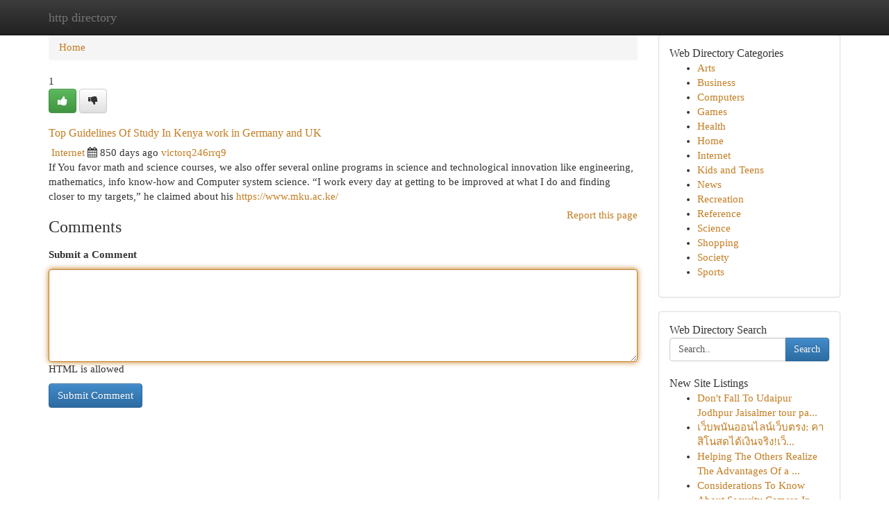

--- FILE ---
content_type: text/html; charset=UTF-8
request_url: https://http-directory.com/listings12555358/top-guidelines-of-study-in-kenya-work-in-germany-and-uk
body_size: 5533
content:
<!DOCTYPE html>
<html class="no-js" dir="ltr" xmlns="http://www.w3.org/1999/xhtml" xml:lang="en" lang="en"><head>

<meta http-equiv="Pragma" content="no-cache" />
<meta http-equiv="expires" content="0" />
<meta http-equiv="Content-Type" content="text/html; charset=UTF-8" />	
<title>Top Guidelines Of Study In Kenya work in Germany and UK</title>
<link rel="alternate" type="application/rss+xml" title="http-directory.com &raquo; Feeds 1" href="/rssfeeds.php?p=1" />
<link rel="alternate" type="application/rss+xml" title="http-directory.com &raquo; Feeds 2" href="/rssfeeds.php?p=2" />
<link rel="alternate" type="application/rss+xml" title="http-directory.com &raquo; Feeds 3" href="/rssfeeds.php?p=3" />
<link rel="alternate" type="application/rss+xml" title="http-directory.com &raquo; Feeds 4" href="/rssfeeds.php?p=4" />
<link rel="alternate" type="application/rss+xml" title="http-directory.com &raquo; Feeds 5" href="/rssfeeds.php?p=5" />
<link rel="alternate" type="application/rss+xml" title="http-directory.com &raquo; Feeds 6" href="/rssfeeds.php?p=6" />
<link rel="alternate" type="application/rss+xml" title="http-directory.com &raquo; Feeds 7" href="/rssfeeds.php?p=7" />
<link rel="alternate" type="application/rss+xml" title="http-directory.com &raquo; Feeds 8" href="/rssfeeds.php?p=8" />
<link rel="alternate" type="application/rss+xml" title="http-directory.com &raquo; Feeds 9" href="/rssfeeds.php?p=9" />
<link rel="alternate" type="application/rss+xml" title="http-directory.com &raquo; Feeds 10" href="/rssfeeds.php?p=10" />
<meta name="Language" content="en-us" />
<meta name="viewport" content="width=device-width, initial-scale=1.0">

          <link rel="stylesheet" type="text/css" href="//netdna.bootstrapcdn.com/bootstrap/3.2.0/css/bootstrap.min.css">
             <link rel="stylesheet" type="text/css" href="https://cdnjs.cloudflare.com/ajax/libs/twitter-bootstrap/3.2.0/css/bootstrap-theme.css">
                <link rel="stylesheet" type="text/css" href="https://cdnjs.cloudflare.com/ajax/libs/font-awesome/4.1.0/css/font-awesome.min.css">
<link rel="stylesheet" type="text/css" href="/templates/bootstrap/css/style.css" media="screen" />
	

                         <script type="text/javascript" src="https://cdnjs.cloudflare.com/ajax/libs/modernizr/2.6.1/modernizr.min.js"></script>
<script type="text/javascript" src="https://cdnjs.cloudflare.com/ajax/libs/jquery/1.7.2/jquery.min.js"></script>
<style>a {color:#c37c20;}a:hover, a:focus {color:#c37c20 !important;filter: brightness(85%);}#list_title span {color:#c37c20 !important;}#list_title span:hover {color:#c37c20 !important;filter: brightness(85%);}.btn-primary, .btn-primary:hover, .btn-primary:active {background-color:#c37c20;}.subnav {color:#fff;background-color:#c37c20;}.navbar-nav .active a, .navbar-nav a:hover, .navbar-nav .active a:hover {background-color:#c37c20!important;filter: brightness(100%) saturate(200%); }.navbar-nav a:focus {color:#fff!Important;filter: brightness(100%) saturate(100%); }.btn-primary:focus, .btn-primary.focus {background-color:#c37c20!important;filter: brightness(100%) saturate(170%); }.form-control:focus {border-color: #c37c20;box-shadow: inset 0 1px 1px rgb(0 0 0 / 8%), 0 0 8px #c37c20;</style>
	
<style>
.navbar-collapse.in {
    overflow-y: inherit; }
	

@media screen and (max-width: 768px) { /*mai mic de 768px*/
	 .btn, .navbar .btn-group {
	    display: block!Important;
	}

	 .btn, .navbar .btn-group {
	    display: none!Important;
	}
	
	.btn-link,.btn-group {
		display: none!Important;
	}
}

</style>
	
<link rel="alternate" type="application/rss+xml" title="RSS 2.0" href="/rss"/>
<link rel="icon" href="/favicon.ico" type="image/x-icon"/>
</head>

<body dir="ltr">

<header role="banner" class="navbar navbar-inverse navbar-fixed-top custom_header">
	
<style>
body, .form-control:not(#searchsite) {font-size: 0.94em;}html, .subtext, .btn, thead tr th, .dropdown-menu {font-size: inherit;}#adcopy-outer, #adcopy_response {font-size: inherit!Important;}h2, h2 a, .sectiontitle {font-size: 1.04em!Important;}*:not(.fa) {font-family:"Verdana"!Important;}
.form-control {
    height: inherit!Important;
}

.navbar .btn, .navbar .btn-group {
    margin-top: 3px;
    font-size: 18px;
	text-shadow: #fff 1px 0 10px;
	color: #000;
}

</style>
	
<div class="container">
<div class="navbar-header">
<button data-target=".bs-navbar-collapse" data-toggle="collapse" type="button" class="navbar-toggle" style="display: none">
    <span class="sr-only">Toggle navigation</span>
    <span class="fa fa-ellipsis-v" style="color:white"></span>
</button>
<a class="navbar-brand" href="/">http directory</a>	
</div>
<span style="display: none;"><a href="/forum">forum</a></span>
<nav role="navigation" class="collapse navbar-collapse bs-navbar-collapse">
	

</nav>
</div>
</header>
<!-- START CATEGORIES -->
<div class="subnav" id="categories">

	
	
	
	
	
	
	
	
	
<div class="container">
<div class="navbar-header">
<button data-target=".bs-navbar-collapse" data-toggle="collapse" type="button" class="navbar-toggle">
    <span class="sr-only">Toggle navigation</span>
    <span class="fa fa-ellipsis-v" style="color:white"></span>
</button>

</div>
<nav role="navigation" class="collapse navbar-collapse bs-navbar-collapse">
<ul class="nav navbar-nav">
<li ><a href="/">Home</a></li>
<li ><a href="/new">New Site Listings</a></li>
<li ><a href="/submit">Add Site</a></li>
                    
<li ><a href="/categories"><span>Categories</span></a></li>
<li ><a href="/register"><span>Register</span></a></li>
<li ><a data-toggle="modal" href="/login">Login</a></li>
</ul>	
	

</nav>
</div>	
	
	
	
	
</div>
<!-- END CATEGORIES -->
	
<div class="container">
	<section id="maincontent"><div class="row"><style>
.form-actions {
    background: none;
    border-top: 0px;
    margin-top: 0px;
}	

	
</style>
<div class="col-md-9">

<ul class="breadcrumb">
	<li><a href="/">Home</a></li>
</ul>

<div itemscope itemtype="http://schema.org/Article" class="stories" id="xnews-12555358" >


<div class="story_data">
<div class="votebox votebox-published">

<div itemprop="aggregateRating" itemscope itemtype="http://schema.org/AggregateRating" class="vote">
	<div itemprop="ratingCount" class="votenumber">1</div>
<div id="xvote-3" class="votebutton">
<!-- Already Voted -->
<a class="btn btn-default btn-success linkVote_3" href="/login" title=""><i class="fa fa-white fa-thumbs-up"></i></a>
<!-- Bury It -->
<a class="btn btn-default linkVote_3" href="/login"  title="" ><i class="fa fa-thumbs-down"></i></a>


</div>
</div>
</div>
<div class="title" id="title-3">
<span itemprop="name">

<h2 id="list_title"><span>Top Guidelines Of Study In Kenya work in Germany and UK</span></h2></span>	
<span class="subtext">

<span itemprop="author" itemscope itemtype="http://schema.org/Person">
<span itemprop="name">

<i class="fa fa-folder-deschis"></i> 
<a href="/categories" rel="nofollow">Internet</a>
	
</span></span>
<i class="fa fa-calendar"></i>
<span itemprop="datePublished">  850 days ago</span>

<script>
$(document).ready(function(){
    $("#list_title span").click(function(){
		window.open($("#siteurl").attr('href'), '', '');
    });
});
</script>




<a href="/user/victorq246rrq9" rel="nofollow">victorq246rrq9</a> 





</div>
</div>
<span itemprop="articleBody">
<div class="storycontent">
	
<div class="news-body-text" id="ls_contents-3" dir="ltr">
If You favor math and science courses, we also offer several online programs in science and technological innovation like engineering, mathematics, info know-how and Computer system science. &ldquo;I work every day at getting to be improved at what I do and finding closer to my targets,&rdquo; he claimed about his <a id="siteurl" target="_blank" href="https://www.mku.ac.ke/">https://www.mku.ac.ke/</a><div class="clearboth"></div> 
</div>
</div><!-- /.storycontent -->
</span>
</div>


<a href="https://remove.backlinks.live" target="_blank" style="float:right;/* vertical-align: middle; */line-height: 32px;">Report this page</a>


<div id="tabbed" class="tab-content">

<div class="tab-pane fade active in" id="comments" >
<h3>Comments</h3>
<a name="comments" href="#comments"></a>
<ol class="media-list comment-list">

<a name="discuss"></a>
<form action="" method="post" id="thisform" name="mycomment_form">
<div class="form-horizontal">
<fieldset>
<div class="control-group">
<label for="fileInput" class="control-label">Submit a Comment</label>
<div class="controls">

<p class="help-inline"><strong> </strong></p>
<textarea autofocus name="comment_content" id="comment_content" class="form-control comm++ent-form" rows="6" /></textarea>
<p class="help-inline">HTML is allowed</p>
</div>
</div>


<script>
var ACPuzzleOptions = {
   theme :  "white",
   lang :  "en"
};
</script>


<div class="form-actions" style="padding: 0px">
	<input type="hidden" name="process" value="newcomment" />
	<input type="hidden" name="randkey" value="75578554" />
	<input type="hidden" name="link_id" value="3" />
	<input type="hidden" name="user_id" value="2" />
	<input type="hidden" name="parrent_comment_id" value="0" />
	<input type="submit" name="submit" value="Submit Comment" class="btn btn-primary" />
</div>
</fieldset>
</div>
</form>
</ol>
</div>
	
<div class="tab-pane fade" id="who_voted">
<h3>Who Upvoted this Story</h3>
<div class="whovotedwrapper whoupvoted">
<ul>
<li>
<a href="/user/victorq246rrq9" rel="nofollow" title="victorq246rrq9" class="avatar-tooltip"><img src="/avatars/Avatar_100.png" alt="" align="top" title="" /></a>
</li>
</ul>
</div>
</div>
</div>
<!-- END CENTER CONTENT -->


</div>

<!-- START RIGHT COLUMN -->
<div class="col-md-3">
	
	
	
	
	
	
<div class="panel panel-default">
<div id="rightcol" class="panel-body">
<!-- START FIRST SIDEBAR -->

	
<!-- START ABOUT BOX -->


<div class="headline">
<div class="sectiontitle">Web Directory Categories</div>
</div>
<div class="boxcontent">
<ul class="sidebar-stories categorii_stanga">

<li><span class="sidebar-article"><a href="/" class="sidebar-title">Arts</a></span></li>
<li><span class="sidebar-article"><a href="/" class="sidebar-title">Business</a></span></li>
<li><span class="sidebar-article"><a href="/" class="sidebar-title">Computers</a></span></li>
<li><span class="sidebar-article"><a href="/" class="sidebar-title">Games</a></span></li>
<li><span class="sidebar-article"><a href="/" class="sidebar-title">Health</a></span></li>
<li><span class="sidebar-article"><a href="/" class="sidebar-title">Home</a></span></li>
<li><span class="sidebar-article"><a href="/" class="sidebar-title">Internet</a></span></li>
<li><span class="sidebar-article"><a href="/" class="sidebar-title">Kids and Teens</a></span></li>
<li><span class="sidebar-article"><a href="/" class="sidebar-title">News</a></span></li>
<li><span class="sidebar-article"><a href="/" class="sidebar-title">Recreation</a></span></li>
<li><span class="sidebar-article"><a href="/" class="sidebar-title">Reference</a></span></li>
<li><span class="sidebar-article"><a href="/" class="sidebar-title">Science</a></span></li>
<li><span class="sidebar-article"><a href="/" class="sidebar-title">Shopping</a></span></li>
<li><span class="sidebar-article"><a href="/" class="sidebar-title">Society</a></span></li>
<li><span class="sidebar-article"><a href="/" class="sidebar-title">Sports</a></span></li>


</ul>
</div>

<!-- END SECOND SIDEBAR -->
</div>
</div>	
	
	
	
	
	
	
	
<div class="panel panel-default">
<div id="rightcol" class="panel-body">
<!-- START FIRST SIDEBAR -->

<!-- START SEARCH BOX -->
<script type="text/javascript">var some_search='Search..';</script>
<div class="search">
<div class="headline">
<div class="sectiontitle">Web Directory Search</div>
</div>

<form action="/search" method="get" name="thisform-search" class="form-inline search-form" role="form" id="thisform-search" style="font-size: 8px;">

<div class="input-group">

<input type="text" class="form-control" tabindex="20" name="search" id="searchsite" value="Search.." onfocus="if(this.value == some_search) {this.value = '';}" onblur="if (this.value == '') {this.value = some_search;}"/>

<span class="input-group-btn">
<button type="submit" tabindex="21" class="btn btn-primary custom_nav_search_button" style="font-size:14px;" />Search</button>
</span>
</div>
</form>

<div style="clear:both;"></div>
<br />
</div>
<!-- END SEARCH BOX -->



<div class="headline">
<div class="sectiontitle">New Site Listings</div>
</div>
<div class="boxcontent">
<ul class="sidebar-stories">

<li>
<span class="sidebar-article"><a href="https://http-directory.com/listings13450119/don-t-fall-to-udaipur-jodhpur-jaisalmer-tour-package-7-days-blindly-read-this-article" class="sidebar-title">Don&#039;t Fall To Udaipur Jodhpur Jaisalmer tour pa...</a></span>
</li>
<li>
<span class="sidebar-article"><a href="https://http-directory.com/listings13450118/เว-บพน-นออนไลน-เว-บตรง-คาส-โนสดได-เง-นจร-ง-เว-บไซต-พน-นออนไลน-โดยตรง-บาคาร-าสด-จ-ายจร-ง" class="sidebar-title">เว็บพนันออนไลน์เว็บตรง: คาสิโนสดได้เงินจริง!เว็...</a></span>
</li>
<li>
<span class="sidebar-article"><a href="https://http-directory.com/listings13450117/helping-the-others-realize-the-advantages-of-a-course-in-miracles-lesson-1" class="sidebar-title">Helping The Others Realize The Advantages Of a ...</a></span>
</li>
<li>
<span class="sidebar-article"><a href="https://http-directory.com/listings13450116/considerations-to-know-about-security-camera-installation-surveillance-systems-in-hidden-meadows" class="sidebar-title">Considerations To Know About Security Camera In...</a></span>
</li>
<li>
<span class="sidebar-article"><a href="https://http-directory.com/listings13450115/kauf-des-führerscheins-kaufen-so-funktioniert-s-und-was-sie-wissen-müssen" class="sidebar-title">Kauf des F&uuml;hrerscheins Kaufen: So Funktioniert&rsquo;...</a></span>
</li>
<li>
<span class="sidebar-article"><a href="https://http-directory.com/listings13450114/a-review-of-a-course-in-miracles" class="sidebar-title">A Review Of A course in miracles</a></span>
</li>
<li>
<span class="sidebar-article"><a href="https://http-directory.com/listings13450113/elevate-your-bathroom-with-dubai-s-top-renovation-experts" class="sidebar-title">Elevate Your Bathroom with Dubai&#039;s Top Renovati...</a></span>
</li>
<li>
<span class="sidebar-article"><a href="https://http-directory.com/listings13450112/Çelik-kapı-koruma-ve-görsellik-ın-kesiştiği-nokta" class="sidebar-title">&Ccedil;elik Kapı: Koruma ve G&ouml;rsellik&rsquo;ın Kesiştiği Nokta</a></span>
</li>
<li>
<span class="sidebar-article"><a href="https://http-directory.com/listings13450111/taxi-lâm-hà" class="sidebar-title">taxi l&acirc;m h&agrave;</a></span>
</li>
<li>
<span class="sidebar-article"><a href="https://http-directory.com/listings13450110/hanuman-mandir-sydney-a-sacred-hindu-temple-and-spiritual-centre-in-the-guts-of-town" class="sidebar-title">Hanuman Mandir Sydney: A Sacred Hindu Temple An...</a></span>
</li>
<li>
<span class="sidebar-article"><a href="https://http-directory.com/listings13450109/the-benefits-of-knowing-ca-foundation-study-material" class="sidebar-title">The Benefits Of Knowing ca foundation study mat...</a></span>
</li>
<li>
<span class="sidebar-article"><a href="https://http-directory.com/listings13450108/hannover-first-aid-course-register-now" class="sidebar-title">  Hannover First Aid Course - Register Now!</a></span>
</li>
<li>
<span class="sidebar-article"><a href="https://http-directory.com/listings13450107/an-unbiased-view-of-buy-property-in-gurgaon" class="sidebar-title">An Unbiased View Of buy property in gurgaon</a></span>
</li>
<li>
<span class="sidebar-article"><a href="https://http-directory.com/listings13450106/fascination-about-acim-lesson-1" class="sidebar-title">Fascination About Acim lesson 1</a></span>
</li>
<li>
<span class="sidebar-article"><a href="https://http-directory.com/listings13450105/top-rated-vape-pens-uk-your-ultimate-guide" class="sidebar-title">????Top-Rated Vape Pens UK: Your Ultimate Guide...</a></span>
</li>

</ul>
</div>

<!-- END SECOND SIDEBAR -->
</div>
</div>
	
	
	
	
	
	
</div>
<!-- END RIGHT COLUMN -->
</div></section>
<hr>

<!--googleoff: all-->
<footer class="footer">
<div id="footer">
<span class="subtext"> Copyright &copy; 2026 | <a href="/new">New Site Listings</a>
| <a href="/rssfeeds.php?p=1">RSS Feeds</a> 
  <span style="color: #ccc">Link Directory</span>
</span>
</div>
</footer>
<!--googleon: all-->


</div>
	


<script type="text/javascript" src="https://cdnjs.cloudflare.com/ajax/libs/jqueryui/1.8.23/jquery-ui.min.js"></script>
<link href="https://cdnjs.cloudflare.com/ajax/libs/jqueryui/1.8.23/themes/base/jquery-ui.css" media="all" rel="stylesheet" type="text/css" />




             <script type="text/javascript" src="https://cdnjs.cloudflare.com/ajax/libs/twitter-bootstrap/3.2.0/js/bootstrap.min.js"></script>

<!-- Login Modal -->
<div class="modal fade" id="loginModal" tabindex="-1" role="dialog">
<div class="modal-dialog">
<div class="modal-content">
<div class="modal-header">
<button type="button" class="close" data-dismiss="modal" aria-hidden="true">&times;</button>
<h4 class="modal-title">Login</h4>
</div>
<div class="modal-body">
<div class="control-group">
<form id="signin" action="/login?return=/listings12555358/top-guidelines-of-study-in-kenya-work-in-germany-and-uk" method="post">

<div style="login_modal_username">
	<label for="username">Username/Email</label><input id="username" name="username" class="form-control" value="" title="username" tabindex="1" type="text">
</div>
<div class="login_modal_password">
	<label for="password">Password</label><input id="password" name="password" class="form-control" value="" title="password" tabindex="2" type="password">
</div>
<div class="login_modal_remember">
<div class="login_modal_remember_checkbox">
	<input id="remember" style="float:left;margin-right:5px;" name="persistent" value="1" tabindex="3" type="checkbox">
</div>
<div class="login_modal_remember_label">
	<label for="remember" style="">Remember</label>
</div>
<div style="clear:both;"></div>
</div>
<div class="login_modal_login">
	<input type="hidden" name="processlogin" value="1"/>
	<input type="hidden" name="return" value=""/>
	<input class="btn btn-primary col-md-12" id="signin_submit" value="Sign In" tabindex="4" type="submit">
</div>
    
<hr class="soften" id="login_modal_spacer" />
	<div class="login_modal_forgot"><a class="" id="forgot_password_link" href="/login">Forgotten Password?</a></div>
	<div class="clearboth"></div>
</form>
</div>
</div>
</div>
</div>
</div>

<script>$('.avatar-tooltip').tooltip()</script>
<script defer src="https://static.cloudflareinsights.com/beacon.min.js/vcd15cbe7772f49c399c6a5babf22c1241717689176015" integrity="sha512-ZpsOmlRQV6y907TI0dKBHq9Md29nnaEIPlkf84rnaERnq6zvWvPUqr2ft8M1aS28oN72PdrCzSjY4U6VaAw1EQ==" data-cf-beacon='{"version":"2024.11.0","token":"d2e15ecae4954822afeeca0eda0df9b5","r":1,"server_timing":{"name":{"cfCacheStatus":true,"cfEdge":true,"cfExtPri":true,"cfL4":true,"cfOrigin":true,"cfSpeedBrain":true},"location_startswith":null}}' crossorigin="anonymous"></script>
</body>
</html>
